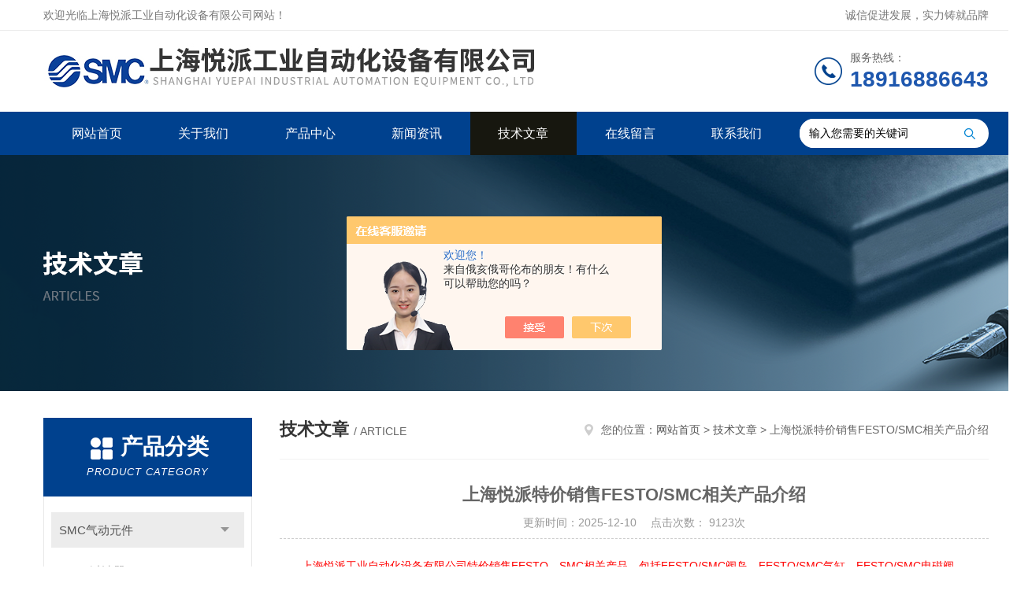

--- FILE ---
content_type: text/html; charset=utf-8
request_url: http://www.dgdrssmc.com/Article-3198178.html
body_size: 7926
content:
<!DOCTYPE html PUBLIC "-//W3C//DTD XHTML 1.0 Transitional//EN" "http://www.w3.org/TR/xhtml1/DTD/xhtml1-transitional.dtd">
<html xmlns="http://www.w3.org/1999/xhtml">
<head>
<meta http-equiv="Content-Type" content="text/html; charset=utf-8" />
<meta http-equiv="x-ua-compatible" content="ie=edge,chrome=1">
<title>FESTO/SMC特价销售(厂家专业销售)|上海悦派</title>
<META NAME="Keywords" CONTENT="SMC特价销售,专业销售FESTO,FESTO特价销售">
<META NAME="Description" CONTENT="上海悦派工业自动化设备有限公司特价销售FESTO、SMC相关产品，包括FESTO/SMC阀岛、FESTO/SMC气缸、FESTO/SMC电磁阀、FESTO/SMC接头、FESTO/SMC气管等等，相关产品广泛应用于汽车、半导体、机床、生命科学、食品纺织、物流、包装机械、半导体、轻工机械行业行业，我们致力于为全国客户提供技术服务，产品选型等服务，使国内的客户货期更短，更经济的使用世界优质气动产品。">
<link rel="stylesheet" type="text/css" href="/skins/425524/css/style.css"/>
<script type="text/javascript" src="/skins/425524/js/jquery.pack.js"></script>
<script type="text/javascript" src="/skins/425524/js/jquery.SuperSlide.js"></script>
<!--导航当前状态 JS-->
<script language="javascript" type="text/javascript"> 
	var nav= '5';
</script>
<!--导航当前状态 JS END-->
<script>
var _hmt = _hmt || [];
(function() {
  var hm = document.createElement("script");
  hm.src = "https://hm.baidu.com/hm.js?991fcdb684b960ca04f847df2be91a67";
  var s = document.getElementsByTagName("script")[0]; 
  s.parentNode.insertBefore(hm, s);
})();
</script>

<script type="application/ld+json">
{
"@context": "https://ziyuan.baidu.com/contexts/cambrian.jsonld",
"@id": "http://www.dgdrssmc.com/Article-3198178.html",
"title": "上海悦派特价销售FESTO/SMC相关产品介绍",
"pubDate": "2022-11-17T10:16:59",
"upDate": "2025-12-10T09:11:07"
    }</script>
<script language="javaScript" src="/js/JSChat.js"></script><script language="javaScript">function ChatBoxClickGXH() { DoChatBoxClickGXH('https://chat.chem17.com',428718) }</script><script>!window.jQuery && document.write('<script src="https://public.mtnets.com/Plugins/jQuery/2.2.4/jquery-2.2.4.min.js" integrity="sha384-rY/jv8mMhqDabXSo+UCggqKtdmBfd3qC2/KvyTDNQ6PcUJXaxK1tMepoQda4g5vB" crossorigin="anonymous">'+'</scr'+'ipt>');</script><script type="text/javascript" src="https://chat.chem17.com/chat/KFCenterBox/425524"></script><script type="text/javascript" src="https://chat.chem17.com/chat/KFLeftBox/425524"></script><script>
(function(){
var bp = document.createElement('script');
var curProtocol = window.location.protocol.split(':')[0];
if (curProtocol === 'https') {
bp.src = 'https://zz.bdstatic.com/linksubmit/push.js';
}
else {
bp.src = 'http://push.zhanzhang.baidu.com/push.js';
}
var s = document.getElementsByTagName("script")[0];
s.parentNode.insertBefore(bp, s);
})();
</script>
</head>

<body>
<!--Top begin-->
<header>
    <div class="header1">
        <div class="w1200 clearfix">
            <div class="fl hyc">欢迎光临上海悦派工业自动化设备有限公司网站！</div>
            <div class="fr ppc">诚信促进发展，实力铸就品牌</div>
        </div>
    </div>
    <div class="header2">
        <div class="w1200 clearfix">
            <div class="logo fl">
                <a href="/"><img src="/skins/425524/images/logo.jpg" alt="上海悦派工业自动化设备有限公司"></a>
            </div>
            <div class="tel fr">
                <span>服务热线：</span>
                <p>18916886643</p>
            </div>
        </div>
    </div>
    <div id="mainMenuBarAnchor"></div>
    <div class="header3" id="mainMenuBar">
        <div class="w1200 clearfix">
            <nav class="fl nav">
                <ul class="yiji clearfix">
                    <li class="fl" id="navId1"><a href="/">网站首页</a></li>
                    <li class="fl" id="navId2"><a href="/aboutus.html" rel="nofollow">关于我们</a></li>
                    <li class="fl" id="navId3"><a href="/products.html">产品中心</a></li>
                    <li class="fl" id="navId4"><a href="/news.html">新闻资讯</a></li>
                    <li class="fl" id="navId5"><a href="/article.html">技术文章</a></li>
                    <li class="fl" id="navId6"><a href="/order.html" rel="nofollow">在线留言</a></li>
                    <li class="fl" id="navId7"><a href="/contact.html" rel="nofollow">联系我们</a></li>
                </ul>
            </nav>
            <form class="fr search clearfix" action="/products.html" id="form1" name="form1" method="post">
                <input class="input fl" type="text" name="keyword" value="输入您需要的关键词" autocomplete="off" onfocus="if(this.value=='输入您需要的关键词'){this.value='';this.style.color='#a4ada9' }" onblur="if(this.value=='') if(this.value=='')">
                <input class="submit fl" type="submit" value="" name="Submit">
            </form>
        </div>
    </div>
</header>
<!--Top end-->

<script language="javascript" type="text/javascript">
try {
    document.getElementById("navId" + nav).className = "fl active";
}
catch (e) {}
</script>
<script src="https://www.chem17.com/mystat.aspx?u=drssmc88"></script>
<div class="ny_banner"><img src="/skins/425524/images/article_banner.png"></div>

<div id="ny_con">
  <div class="w1200  clearfix">
    
    <div class="ny_left">
      <div class="in_left">  
        <div class="n_pro_list">
            <div class="proL">
            <div class="ttl"><b>产品分类</b><p>Product category</p></div>
            <ul class="yjk" id="div2">

                <li class="yj"><a href="/ParentList-2269506.html" class="yja">SMC气动元件</a><a style="cursor:Hand" onclick="showsubmenu('SMC气动元件')" class="dj">点击</a>
                <div id="submenu_SMC气动元件" style="display:none">
                <ul>
    
                <li><a href="/SonList-2630421.html">SMC过滤器</a></li>

                <li><a href="/SonList-2597913.html">冷干机</a></li>

                <li><a href="/SonList-2595587.html">滤芯</a></li>

                <li><a href="/SonList-2571238.html">流量开关</a></li>

                <li><a href="/SonList-2569302.html">SMC阀岛</a></li>

                <li><a href="/SonList-2566861.html">油雾器</a></li>

                <li><a href="/SonList-2500938.html">电动执行器</a></li>

                <li><a href="/SonList-2500863.html">销钉气缸</a></li>

                <li><a href="/SonList-2500720.html">SMC夹紧气缸</a></li>

                <li><a href="/SonList-2496205.html">SMC自动排水器</a></li>

                <li><a href="/SonList-2472337.html">SMC位置传感器</a></li>

                <li><a href="/SonList-2454062.html">SMC温控器</a></li>

                <li><a href="/SonList-2450902.html">SMC冷却液用阀</a></li>

                <li><a href="/SonList-2424443.html">SMC</a></li>

                <li><a href="/SonList-2421645.html">SMC静电消除器</a></li>

                <li><a href="/SonList-2405463.html">SMC隔膜泵</a></li>

                <li><a href="/SonList-2402897.html">SMC减压阀</a></li>

                <li><a href="/SonList-2393261.html">SMC单向阀</a></li>

                <li><a href="/SonList-2387144.html">SMC定位器</a></li>

                <li><a href="/SonList-2302413.html">SMC增压阀</a></li>

                <li><a href="/SonList-2300694.html">SMC真空发生器</a></li>

                <li><a href="/SonList-2269515.html">SMC无杆气缸</a></li>

                <li><a href="/SonList-2269508.html">SMC电磁阀</a></li>

                <li><a href="/SonList-2269507.html">SMC气缸</a></li>

                <li><a href="/SonList-2269519.html">SMC气管</a></li>

                <li><a href="/SonList-2269511.html">SMC磁性开关</a></li>
	
                </ul>
                </div>
                </li> 
  
                <li class="yj"><a href="/ParentList-2378378.html" class="yja">FESTO费斯托</a><a style="cursor:Hand" onclick="showsubmenu('FESTO费斯托')" class="dj">点击</a>
                <div id="submenu_FESTO费斯托" style="display:none">
                <ul>
    
                <li><a href="/SonList-2502446.html">平行抓手</a></li>

                <li><a href="/SonList-2494436.html">滑台气缸</a></li>

                <li><a href="/SonList-2451297.html">阻挡气缸</a></li>

                <li><a href="/SonList-2425840.html">费斯托</a></li>

                <li><a href="/SonList-2423253.html">摆动驱动器</a></li>

                <li><a href="/SonList-2421557.html">FESTO接头</a></li>

                <li><a href="/SonList-2421554.html">阀岛控制模块</a></li>

                <li><a href="/SonList-2419009.html">气路板模块</a></li>

                <li><a href="/SonList-2418790.html">消声器</a></li>

                <li><a href="/SonList-2417578.html">真空发生器</a></li>

                <li><a href="/SonList-2417577.html">定位器</a></li>

                <li><a href="/SonList-2416899.html">增压阀</a></li>

                <li><a href="/SonList-2414880.html">费斯托阀岛</a></li>

                <li><a href="/SonList-2400016.html">比例阀</a></li>

                <li><a href="/SonList-2399761.html">无杆缸</a></li>

                <li><a href="/SonList-2395936.html">FESTO气缸</a></li>

                <li><a href="/SonList-2378381.html">FESTO电磁阀</a></li>
	
                </ul>
                </div>
                </li> 
  
                <li class="yj"><a href="/ParentList-2269900.html" class="yja">HCFA禾川伺服</a><a style="cursor:Hand" onclick="showsubmenu('HCFA禾川伺服')" class="dj">点击</a>
                <div id="submenu_HCFA禾川伺服" style="display:none">
                <ul>
    
                <li><a href="/SonList-2269901.html">伺服电机</a></li>
	
                </ul>
                </div>
                </li> 
  
                <li class="yj"><a href="/ParentList-2383485.html" class="yja">日本CKD</a><a style="cursor:Hand" onclick="showsubmenu('日本CKD')" class="dj">点击</a>
                <div id="submenu_日本CKD" style="display:none">
                <ul>
    
                <li><a href="/SonList-2383486.html">CKD</a></li>
	
                </ul>
                </div>
                </li> 
  
                <li class="yj"><a href="/ParentList-2397452.html" class="yja">诺冠</a><a style="cursor:Hand" onclick="showsubmenu('诺冠')" class="dj">点击</a>
                <div id="submenu_诺冠" style="display:none">
                <ul>
    
                <li><a href="/SonList-2526398.html">防爆电磁阀</a></li>

                <li><a href="/SonList-2400448.html">诺冠比例阀</a></li>

                <li><a href="/SonList-2400164.html">诺冠电磁阀</a></li>

                <li><a href="/SonList-2397453.html">NORGREN气缸</a></li>
	
                </ul>
                </div>
                </li> 
   	
            </ul> 
        </div>
            
     
        </div>
		</div>
    </div>
    <div class="ny_right">
    <div class="ny_title"> <span class="left"> <strong>技术文章 </strong>/ article </span> <span class="right"><img src="/skins/425524/images/home.png">您的位置：<a href="/">网站首页</a> &gt; <a href="/article.html">技术文章</a> &gt; 上海悦派特价销售FESTO/SMC相关产品介绍</span> </div>
      <div class="right_content">
            <div class="art-cont">
                <h1 class="art-title">上海悦派特价销售FESTO/SMC相关产品介绍</h1>
                <div class="art-info">
                  更新时间：2025-12-10 　点击次数： 9123次  
                </div>
                <div class="art-body">
                 <div style="text-align: left;"><span style="color: rgb(255, 0, 0);">&nbsp;&nbsp;&nbsp;&nbsp;&nbsp;&nbsp; 上海悦派工业自动化设备有限公司特价销售FESTO、SMC相关产品，包括FESTO/SMC阀岛、FESTO/SMC气缸、FESTO/SMC电磁阀、FESTO/SMC接头、FESTO/SMC气管等等，相关产品广泛应用于汽车、半导体、机床、生命科学、食品纺织、物流、包装机械、半导体、轻工机械行业行业，我们致力于为全国客户提供技术服务，产品选型等服务，使国内的客户货期更短，更经济的使用世界优质气动产品。</span><br />&nbsp;</div><div>　　以下是FESTO与SMC两大工业自动化品牌的对比分析，结合技术特点、市场定位和应用场景进行结构化阐述：<br />&nbsp;</div><div><strong>　　一、FESTO(德国)</strong><br />&nbsp;</div><div>　　1. 品牌概况<br />&nbsp;</div><div>　　成立时间：1925年，总部位于德国埃斯林根。<br />&nbsp;</div><div>　　技术定位：以高端创新为核心，产品涵盖气动元件、电驱动系统、工业物联网(IIoT)解决方案及仿生学技术研发。<br />&nbsp;</div><div>　　市场份额：欧洲市场占有率超30%，在精密制造和复杂自动化场景中占据主导地位。<br />&nbsp;</div><div>　　2. 核心优势<br />&nbsp;</div><div>　　智能化技术：集成AI驱动的预测性维护系统(如CPX平台)，支持数字化孪生和云端控制。<br />&nbsp;</div><div>　　行业定制化：为汽车生产线(如宝马柔性装配线)、制药无菌环境提供专用解决方案。<br />&nbsp;</div><div>　　节能设计：气缸能耗降低40%的技术(如DFPD动态流量控制阀)，符合欧盟CE+能效标准。<br />&nbsp;</div><div>　　3. 应用案例<br />&nbsp;</div><div>　　汽车行业：特斯拉柏林工厂的柔性焊接机器人气动关节。<br />&nbsp;</div><div>　&nbsp; &nbsp; 生物医药：辉瑞疫苗灌装线的无菌级阀门岛系统。<br />&nbsp;</div><div><strong>　　二、SMC(日本)</strong><br />&nbsp;</div><div>　　1. 品牌概况<br />&nbsp;</div><div>　　成立时间：1959年，总部位于日本东京，全球较大气动元件制造商。<br />&nbsp;</div><div>　　市场策略：以高性价比标准化产品覆盖中端市场，年产量超1亿件，亚洲市占率超45%。<br />&nbsp;</div><div>　　产品线：涵盖80大类、12,000种基础元件，主打快速交付的模块化设计。<br />&nbsp;</div><div>　　2. 核心竞争力<br />&nbsp;</div><div>　　成本控制：采用JIT生产模式，同规格电磁阀价格较欧美品牌低15-25%。<br />&nbsp;</div><div>　　环境适应性：-30℃极寒工况电磁阀(SY系列)、防爆认证(EX500)产品线完善。<br />&nbsp;</div><div>　　维护便捷性：卡扣式气缸(MDBT系列)，更换时间缩短至3分钟。<br />&nbsp;</div><div>　　3. 典型应用<br />&nbsp;</div><div>　　 3C电子：富士康SMT贴片机的真空发生装置。<br />&nbsp;</div><div>　　物流自动化：亚马逊分拣中心的轻型气缸集群。<br />&nbsp;</div><div><strong>　　三、选择决策矩阵</strong><br />&nbsp;&nbsp;&nbsp;&nbsp;&nbsp;&nbsp;&nbsp;<table width="639" height="95" style="border-collapse:collapse;width:479.25pt;">    <colgroup><col width="143" style="width:107.25pf;" /> <col width="235" style="width:176.25pf;" /> <col width="261" style="width:195.75pf;" /> </colgroup>    <tbody>        <tr height="19">            <td class="et2" height="19" width="143" style="color:#000000;font-size:10.5pt;font-weight:700;font-style:normal;text-decoration:none;text-align:left;vertical-align:middle;border-left: .5pt solid #000000;border-right: .5pt solid #000000;border-top: .5pt solid #000000;border-bottom: .5pt solid #000000;mso-protection:locked visible;height:14.25pt;width:107.25pt;">维度</td>            <td class="et2" height="19" width="235" style="color:#000000;font-size:10.5pt;font-weight:700;font-style:normal;text-decoration:none;text-align:left;vertical-align:middle;border-left: .5pt solid #000000;border-right: .5pt solid #000000;border-top: .5pt solid #000000;border-bottom: .5pt solid #000000;mso-protection:locked visible;height:14.25pt;width:176.25pt;">FESTO</td>            <td class="et2" height="19" width="261" style="color:#000000;font-size:10.5pt;font-weight:700;font-style:normal;text-decoration:none;text-align:left;vertical-align:middle;border-left: .5pt solid #000000;border-right: .5pt solid #000000;border-top: .5pt solid #000000;border-bottom: .5pt solid #000000;mso-protection:locked visible;height:14.25pt;width:195.75pt;">SMC</td>        </tr>        <tr height="19">            <td class="et3" height="19" width="143" style="color:#000000;font-size:10.5pt;font-weight:700;font-style:normal;text-decoration:none;text-align:left;vertical-align:middle;white-space:normal;border-left: .5pt solid #000000;border-right: .5pt solid #000000;border-top: .5pt solid #000000;border-bottom: .5pt solid #000000;background:#FFFFFF;mso-pattern:auto none;mso-protection:locked visible;height:14.25pt;width:107.25pt;">技术层级</td>            <td class="et4" height="19" width="235" style="color:#000000;font-size:10.5pt;font-weight:400;font-style:normal;text-decoration:none;text-align:left;vertical-align:middle;white-space:normal;border-left: .5pt solid #000000;border-right: .5pt solid #000000;border-top: .5pt solid #000000;border-bottom: .5pt solid #000000;background:#FFFFFF;mso-pattern:auto none;mso-protection:locked visible;height:14.25pt;width:176.25pt;">尖端创新（适合Tier<span style="mso-spacerun:yes">&nbsp;</span>1供应商）</td>            <td class="et4" height="19" width="261" style="color:#000000;font-size:10.5pt;font-weight:400;font-style:normal;text-decoration:none;text-align:left;vertical-align:middle;white-space:normal;border-left: .5pt solid #000000;border-right: .5pt solid #000000;border-top: .5pt solid #000000;border-bottom: .5pt solid #000000;background:#FFFFFF;mso-pattern:auto none;mso-protection:locked visible;height:14.25pt;width:195.75pt;">成熟可靠（适合OEM批量采购）</td>        </tr>        <tr height="19">            <td class="et3" height="19" width="143" style="color:#000000;font-size:10.5pt;font-weight:700;font-style:normal;text-decoration:none;text-align:left;vertical-align:middle;white-space:normal;border-left: .5pt solid #000000;border-right: .5pt solid #000000;border-top: .5pt solid #000000;border-bottom: .5pt solid #000000;background:#FFFFFF;mso-pattern:auto none;mso-protection:locked visible;height:14.25pt;width:107.25pt;">采购成本</td>            <td class="et4" height="19" width="235" style="color:#000000;font-size:10.5pt;font-weight:400;font-style:normal;text-decoration:none;text-align:left;vertical-align:middle;white-space:normal;border-left: .5pt solid #000000;border-right: .5pt solid #000000;border-top: .5pt solid #000000;border-bottom: .5pt solid #000000;background:#FFFFFF;mso-pattern:auto none;mso-protection:locked visible;height:14.25pt;width:176.25pt;">单件高投入，全生命周期成本低</td>            <td class="et4" height="19" width="261" style="color:#000000;font-size:10.5pt;font-weight:400;font-style:normal;text-decoration:none;text-align:left;vertical-align:middle;white-space:normal;border-left: .5pt solid #000000;border-right: .5pt solid #000000;border-top: .5pt solid #000000;border-bottom: .5pt solid #000000;background:#FFFFFF;mso-pattern:auto none;mso-protection:locked visible;height:14.25pt;width:195.75pt;">初始投资节省，备件库存压力小</td>        </tr>        <tr height="19">            <td class="et3" height="19" width="143" style="color:#000000;font-size:10.5pt;font-weight:700;font-style:normal;text-decoration:none;text-align:left;vertical-align:middle;white-space:normal;border-left: .5pt solid #000000;border-right: .5pt solid #000000;border-top: .5pt solid #000000;border-bottom: .5pt solid #000000;background:#FFFFFF;mso-pattern:auto none;mso-protection:locked visible;height:14.25pt;width:107.25pt;">响应速度</td>            <td class="et4" height="19" width="235" style="color:#000000;font-size:10.5pt;font-weight:400;font-style:normal;text-decoration:none;text-align:left;vertical-align:middle;white-space:normal;border-left: .5pt solid #000000;border-right: .5pt solid #000000;border-top: .5pt solid #000000;border-bottom: .5pt solid #000000;background:#FFFFFF;mso-pattern:auto none;mso-protection:locked visible;height:14.25pt;width:176.25pt;">德国工厂定制周期8-12周</td>            <td class="et4" height="19" width="261" style="color:#000000;font-size:10.5pt;font-weight:400;font-style:normal;text-decoration:none;text-align:left;vertical-align:middle;white-space:normal;border-left: .5pt solid #000000;border-right: .5pt solid #000000;border-top: .5pt solid #000000;border-bottom: .5pt solid #000000;background:#FFFFFF;mso-pattern:auto none;mso-protection:locked visible;height:14.25pt;width:195.75pt;">亚洲仓库48小时到货率98%</td>        </tr>        <tr height="19">            <td class="et3" height="19" width="143" style="color:#000000;font-size:10.5pt;font-weight:700;font-style:normal;text-decoration:none;text-align:left;vertical-align:middle;white-space:normal;border-left: .5pt solid #000000;border-right: .5pt solid #000000;border-top: .5pt solid #000000;border-bottom: .5pt solid #000000;background:#FFFFFF;mso-pattern:auto none;mso-protection:locked visible;height:14.25pt;width:107.25pt;">特殊需求</td>            <td class="et4" height="19" width="235" style="color:#000000;font-size:10.5pt;font-weight:400;font-style:normal;text-decoration:none;text-align:left;vertical-align:middle;white-space:normal;border-left: .5pt solid #000000;border-right: .5pt solid #000000;border-top: .5pt solid #000000;border-bottom: .5pt solid #000000;background:#FFFFFF;mso-pattern:auto none;mso-protection:locked visible;height:14.25pt;width:176.25pt;">数字化集成、超精密控制（&mu;m级）</td>            <td class="et4" height="19" width="261" style="color:#000000;font-size:10.5pt;font-weight:400;font-style:normal;text-decoration:none;text-align:left;vertical-align:middle;white-space:normal;border-left: .5pt solid #000000;border-right: .5pt solid #000000;border-top: .5pt solid #000000;border-bottom: .5pt solid #000000;background:#FFFFFF;mso-pattern:auto none;mso-protection:locked visible;height:14.25pt;width:195.75pt;">恶劣环境适配、快速替换需求</td>        </tr>    </tbody></table><br />&nbsp;</div><div><strong>　　四、行业适配建议</strong><br />&nbsp;</div><div>　　选FESTO的场景：半导体光刻机气浮平台、化工DCS系统核心阀组、实验室设备。<br />&nbsp;</div><div>　　选SMC的场景：注塑机辅助设备、包装机械标准模块、中小企业产线升级。<br />&nbsp;<br />&nbsp;</div><div>　　<strong>五、未来布局差异</strong><br />&nbsp;</div><div>　　FESTO：重点投资工业元宇宙(数字孪生培训系统)、氢能源阀体研发。<br />&nbsp;</div><div>　　SMC：拓展新能源汽车热管理组件、光伏面板清洁机器人驱动模块。<br />&nbsp;</div><div>　　通过上述对比，用户可根据具体项目预算、技术复杂度及供应链要求进行精准选型。在混合自动化场景中，可采用FESTO核心工站+SMC外围设备的组合方案实现性价比。</div>
                </div>
                <div class="art-next">
                    <dl class="shangxia">
                       <dd>上一篇：<a href="/Article-3197135.html">简单了解比例阀有哪些种类</a> </dd>
                       <dd>下一篇：<a href="/Article-3200433.html">电磁阀的工作原理</a> </dd>
                   </dl>
                </div>
            </div>
        </div>
    </div>
  </div>
</div>
<div id="clear"></div>
<!--Foot begin-->
<footer>
    <div class="footer">
        <div class="footer1">
            <div class="w1200 clearfix">
                <ul class="fl footer-nav clearfix">
                   <li class="fl">
                        <div class="tlt"><a href="/aboutus.html" rel="nofollow">关于我们</a></div>
                        <p><a href="/aboutus.html" rel="nofollow">公司简介</a></p>
                        <p><a href="/honor.html" rel="nofollow" style="display:none;">荣誉资质</a></p>
                    </li>
                    <li class="fl">
                        <div class="tlt"><a href="/products.html">产品中心</a></div>
                        
                        
                        <p><a href="/Products-36160155.html">禾川伺服报警处理方法</a></p>
                        
                        
                        
                        <p><a href="/Products-37352799.html">4RD229-06-E2-3日本CKD电磁阀</a></p>
                        
                        
                        
                        <p><a href="/Products-37188970.html">2304-16C-WCKD上海授权代理</a></p>
                        
                        
                        
                        <p><a href="/Products-37266610.html">XTO-1719-10单向阀销售</a></p>
                        
                        
                        
                        <p><a href="/Products-37188965.html">NRB500A-LC4CKD全国授权代理</a></p>
                        
                        
                        
                        <p><a href="/Products-37188962.html">SAB3A-50A-0日本CKD全国授权代理</a></p>
                        
                        
                    </li>
                    <li class="fl">
                        <div class="tlt"><a href="/news.html">新闻中心</a></div>
                        <p><a href="/news.html">新闻资讯</a></p>
                        <p><a href="/article.html">技术文章</a></p>
                    </li>
                    <li class="fl">
                        <div class="tlt"><a href="/contact.html" rel="nofollow">联系我们</a></div>
                        <p><a href="/contact.html" rel="nofollow">联系方式</a></p>
                        <p><a href="/order.html" rel="nofollow">在线留言</a></p>
                    </li>
                    
                </ul>
                <div class="fr footer-info">
                    <div class="lxwm">
                        <div class="tlt">联系我们</div>
                        <ul class="list">
                            <li class="address">上海市金山区廊下镇景乐路228号7幢Q452室</li>
                        </ul>
                    </div>
                    <div class="ewm-box">
                        <div class="tlt">关注微信</div>
                        <div class="ewm"><img src="/skins/425524/images/code.jpg"></div>
                    </div>
                </div>
            </div>
        </div>
        <div class="footer2">
            <div class="w1200 hid">版权所有 &copy; 2026 上海悦派工业自动化设备有限公司  All Rights Reserved&nbsp;&nbsp;&nbsp;&nbsp;&nbsp;&nbsp;<a href="http://beian.miit.gov.cn" target="_blank" rel="nofollow">备案号：沪ICP备2022022316号-1</a>&nbsp;&nbsp;&nbsp;&nbsp;&nbsp;&nbsp;总访问量：182464&nbsp;&nbsp;&nbsp;&nbsp;&nbsp;&nbsp;<a href="https://www.chem17.com/login" target="_blank" rel="nofollow">管理登陆</a>&nbsp;&nbsp;&nbsp;&nbsp;&nbsp;&nbsp;技术支持：<a href="https://www.chem17.com" target="_blank" rel="nofollow">化工仪器网</a>&nbsp;&nbsp;&nbsp;&nbsp;&nbsp;&nbsp;<a href="/sitemap.xml" target="_blank">sitemap.xml</a></div>
        </div>
    </div>
</footer>
<!--Foot end-->

<!--网站漂浮 begin-->
<div id="gxhxwtmobile" style="display:none;">18916886643</div>
 <div class="pf_new" style="display:none;">
	<div class="hd"><p>联系我们</p><span>contact us</span><em class="close"></em></div>
    <div class="conn">
    	<div class="lxr">
            <!--<a href="http://wpa.qq.com/msgrd?v=3&amp;uin=893400960&amp;site=qq&amp;menu=yes" target="_blank" class="qq"><img src="/skins/425524/images/qq.png" title="QQ交谈">QQ交谈</a>-->
            <a onclick="ChatBoxClickGXH()" href="#" class="zx" target="_self"><img src="/skins/425524/images/zx2.png" title="点击这里给我发消息">在线交流</a>
        </div>
        <div class="tel"><p><img src="/skins/425524/images/pf_icon3.png" />咨询电话</p><span></span></div>
        <div class="wx"><p><img src="/skins/425524/images/code.jpg" /><i class="iblock"></i></p><span>扫一扫，<em>关注</em>我们</span></div>
    </div>
    <div class="bd"><a href="javascript:goTop();"><p></p><span>返回顶部</span></a></div>
</div>
<div class="pf_new_bx"><p></p><span>联<br />系<br />我<br />们</span><em></em></div>
<!--网站漂浮 end-->

<script type="text/javascript" src="/skins/425524/js/pt_js.js"></script>



<style> 
body {   
-moz-user-select:none;   
}   
</style>  
<script> document.body.onselectstart=document.body.oncontextmenu=function(){return false;};</script>






 <script type='text/javascript' src='/js/VideoIfrmeReload.js?v=001'></script>
  
</html>
</body>